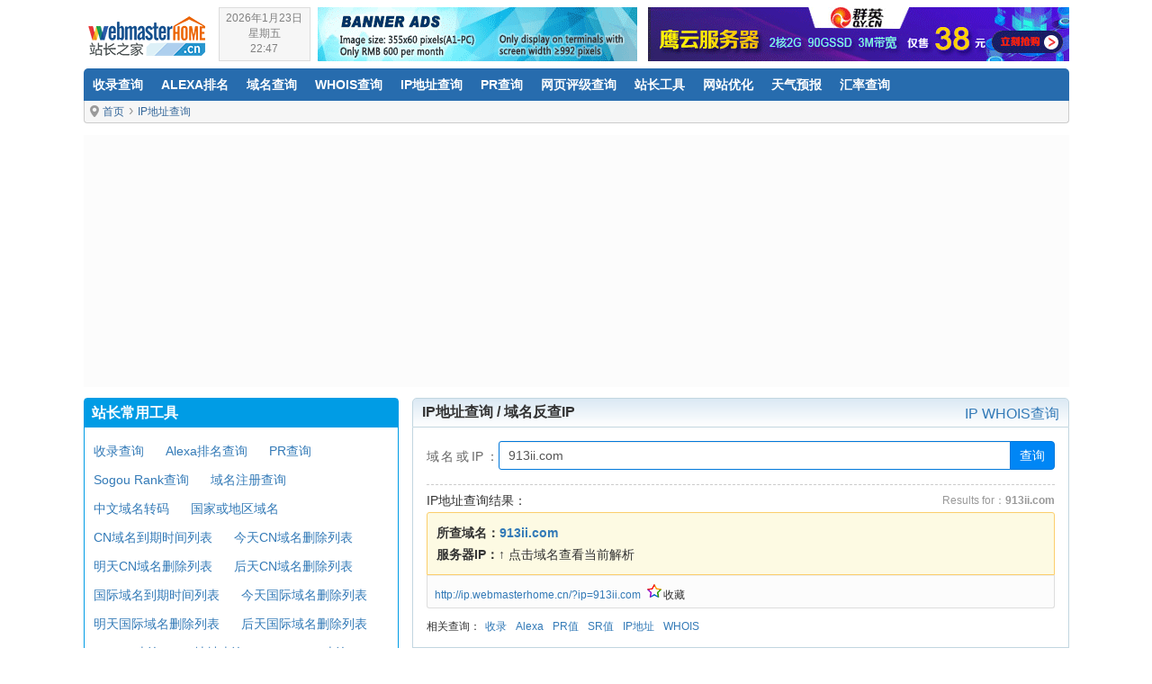

--- FILE ---
content_type: text/html; Charset=utf-8
request_url: http://ip.webmasterhome.cn/?ip=913ii.com
body_size: 7328
content:
<!DOCTYPE html>
<html lang="zh-CN">
<head>
<meta charset="UTF-8" />
<meta http-equiv="X-UA-Compatible" content="IE=edge,chrome=1" />
<meta http-equiv="Content-Type" content="text/html; charset=utf-8" />
<meta name="viewport" content="width=device-width, initial-scale=1.0, minimum-scale=1.0, maximum-scale=2.0, user-scalable=yes" />
<title>913ii.com域名解析IP地址查询,www.913ii.com 网站服务器所在地信息查询</title>
<meta name="keywords" content="913ii.com域名解析IP地址，www.913ii.com网站服务器所地" />
<meta name="description" content="913ii.com域名解析IP地址查询，www.913ii.com域名反查IP地址，913ii.com网站服务器所在国家、城市和详细地址信息" />
<meta http-equiv="Cache-Control" content="no-transform" />
<meta http-equiv="Cache-Control" content="no-siteapp" />
<meta name="applicable-device" content="pc,mobile" />
<link rel="stylesheet" type="text/css" href="http://cdn.webmasterhome.cn/css/bootstrap.css?t=1766509433" />
<link rel="stylesheet" type="text/css" href="http://cdn.webmasterhome.cn/css/style.css?t=1766509433" />
<link rel="shortcut icon" type="image/x-icon" href="/favicon.ico" />
<link rel="Bookmark" type="image/x-icon" href="/favicon.ico" />
<link rel="apple-touch-icon" href="http://cdn.webmasterhome.cn/images/icon/apple-touch-icon.png" />
<meta http-equiv="imagetoolbar" content="no" />
<meta name="distribution" content="global" />
<meta name="Robots" content="index,follow" />
<meta name="apple-mobile-web-app-title" content="中国站长之家" />
<meta name="msapplication-TileColor" content="#336699" />
<meta name="msapplication-TileImage" content="http://cdn.webmasterhome.cn/images/mstile-144x144.png" />
<!--[if lt IE 9]>
<script type="text/javascript" src="http://cdn.webmasterhome.cn/js/html5shiv.min.js"></script>
<script type="text/javascript" src="http://cdn.webmasterhome.cn/js/respond.min.js"></script>
<![endif]-->
<script type="text/javascript" src="http://cdn.webmasterhome.cn/js/Global.js?t=1766509433"></script>
<script type="text/javascript">
if (window!=top)
top.location.href =window.location.href;
</script>
</head>
<body>
<div class="header-top" id="top">
	<div class="container">
		<div class="logo"><a href="http://www.webmasterhome.cn/" title="中国站长之家"><span>中国站长之家</span></a></div>
		<div class="topright">
			<div class="navicon" id="iconbar">
				<button type="button" class="navbar-toggle collapsed" data-toggle="collapse" data-target="#bs-example-navbar-collapse-1" aria-expanded="false">
					<span class="sr-only">中国站长之家</span>
					<span class="icon-bar"></span>
					<span class="icon-bar"></span>
					<span class="icon-bar"></span>
				</button>
			</div>
			<div class="topad">
                <div class="floatl">
                    <div class="TodayI floatl" onclick="location.href='http://www.webmasterhome.cn/wannianli/'">2026年1月23日<br>星期五<br>22:47</div>
                    <div class="topada floatr" id="a1-pc"><script language="javascript" type="text/javascript" src="http://cdn.webmasterhome.cn/ads/a1-pc.js?t=1766509433"></script></div>
                </div>
                <div class="topadb floatr"><script language="javascript" type="text/javascript" src="http://cdn.webmasterhome.cn/ads/a1-n.js?t=1766509433"></script></div>
            </div>
			<div class="clearfix"></div>
		</div>
	</div>
</div>
<div class="header">
	<div class="container">
	<nav class="navbar navbar-default">
		<div class="collapse navbar-collapse" id="bs-example-navbar-collapse-1">
		  <ul class="nav navbar-nav">
			<li><a href="http://indexed.webmasterhome.cn/" title="收录查询">收录查询</a></li>
			<li><a href="http://alexa.webmasterhome.cn/" title="Alexa排名">Alexa排名</a></li>
			<li><a href="http://domain.webmasterhome.cn/" title="域名查询">域名查询</a></li>
			<li><a href="http://whois.webmasterhome.cn/" title="Whois查询">Whois查询</a></li>
			<li><a href="http://ip.webmasterhome.cn/" title="IP地址查询">IP地址查询</a></li>
			<li><a href="http://pagerank.webmasterhome.cn/" title="PR查询">PR查询</a></li>
			<li><a href="http://sr.webmasterhome.cn/" title="网页评级查询">网页评级查询</a></li>
			<li><a href="http://tool.webmasterhome.cn/" title="站长工具">站长工具</a></li>
			<li><a href="http://news.webmasterhome.cn/" title="网站优化">网站优化</a></li>
			<li><a href="http://weather.webmasterhome.cn/" title="天气预报">天气预报</a></li>
			<li><a href="http://www.webmasterhome.cn/huilv/" title="汇率查询">汇率查询</a></li>
		  </ul>
		</div>
	</nav>
	</div>	
</div>
<!--nav-->
<div class="unav">
	<div class="container">
		<div class="unavbar">
			<div class="chimg"><p class="locationi" title="您的位置"></p><a href="http://www.webmasterhome.cn/" title="中国站长之家首页">首页</a><span></span><a href="http://ip.webmasterhome.cn/" title="IP地址查询">IP地址查询</a></div>
		</div>
	</div>
</div>
<!--nav//-->
<script language="javascript" type="text/javascript" src="http://cdn.webmasterhome.cn/ads/a1-c.js?t=1766509433"></script>
<div class="conmain">
	<div class="container">
        <div class="rads"><script type="text/javascript" src="http://cdn.webmasterhome.cn/ip/js/ipAuto.js?t=1766509433"></script></div>
    </div><!--//container-->
</div>
<!--conmain-->
<div class="conmain">
	<div class="container">
        <div class="col-md-8 con-right">
            <div class="conbartop">
                <div class="contil"><div class="floatl"><h4><strong>IP地址查询 / 域名反查IP</strong></h4></div><div class="floatr"><a href="http://ip.webmasterhome.cn/ipwhois.asp" title="IP WHOIS查询">IP WHOIS查询</a></div><div class="clearfix"></div></div>
            </div>
            <div class="conbarinfo bgw mb10">
                <div class="form-group cfix">
                    <form action="http://ip.webmasterhome.cn/" method="get" name="ipform" id="ipform">
                    <div class="itemt mt5">域名或IP：</div>
                    <div class="iteminwrap">
                        <div class="itemin">
                            <div class="input-group">
                                <input type="text" name="ip" class="form-control" value="913ii.com" maxlength="66" />
                                <span class="input-group-btn"><button class="btn btn-search" type="submit" OnClick="return checkIP();">查询</button></span>
                            </div>
                        </div>
                    </div>
                    </form>
               </div>
                <div class="form-group">
                    <div id="searchPanel">
                        <div id="load"></div>
                        <div id="searchInfo">
                            <div class="df_Info">
                            <div class="floatl">IP地址查询结果：</div><div class="searchTime floatr">Results for：<a href="http://913ii.com" target="_blank"><strong>913ii.com</strong></a></div></div>
                            <div class="clearfix"></div>
                            <div class="df_d ipres">
								<span id="ipaddr" name="ipaddr"><strong>所查域名：</strong><a href="http://ip.webmasterhome.cn/?ip=913ii.com" title="913ii.com"><strong>913ii.com</strong></a><br><strong>服务器IP：</strong>&#8593; 点击域名查看当前解析</span>
                            </div>
                            <div class="df_dm">
                                <div class="mL1m"><a href="http://ip.webmasterhome.cn/?ip=913ii.com">http://ip.webmasterhome.cn/?ip=913ii.com</a><span onClick="javascript:AddFavorite('913ii.com - IP地址查询','http://ip.webmasterhome.cn/?ip=913ii.com');" title="把IP地址查询添加到收藏夹" class="favtxt icoid"><i class="favico"></i>收藏</span></div>
                            </div>
                            <div class="cfix"><div class="listnav">相关查询：<a href="http://indexed.webmasterhome.cn/?domain=913ii.com" title="收录查询">收录</a><a href="http://alexa.webmasterhome.cn/?url=913ii.com" title="Alexa排名">Alexa</a><a href="http://pagerank.webmasterhome.cn/?domain=913ii.com" title="PageRank值">PR值</a><a href="http://sr.webmasterhome.cn/?domain=913ii.com" title="Sogou Rank值">SR值</a><a href="http://ip.webmasterhome.cn/?ip=913ii.com">IP地址</a><a href="http://whois.webmasterhome.cn/?domain=913ii.com">WHOIS</a></div></div>
                        </div><!--//searchInfo-->
                    </div><!--//searchPanel-->
                 </div><!--//form-group-->
            </div><!--//coninfo-->
            <div class="contop bl1c">
                <div class="contil"><h4><strong>IP地址查询工具说明：</strong></h4></div>
            </div>
            <div class="coninfo"><p>1、可以根据IP地址查询该IP地址的物理地址，及所在国家/地区、城市，甚至精确到某个网吧，机房或学校等；<br>
		2、可以根据IP地址查询IP的注册信息及IP WHOIS信息查询，可以了解到某个IP段的详细信息；<br>
		3、域名解析查询，根据域名查询其对应的IP地址以及该IP地址的物理地址，就是可以查询网站的服务器所在地，一样可以精确到国家、城市或机房等；<br>
		4、DNS（Domain Name System）是因特网的一项服务，它作为域名和IP地址相互映射的一个分布式数据库，能够使人更方便的访问互联网。域名通过DNS解析后，人们只需要记住网站的域名，而无需记住那些不容易记忆的IP地址。<br>
        5、当域名被DNS解析到多个IP地址时，DNS除了能解析域名之外还具有负载均衡的功能，每次域名解析请求都会根据对应的负载均衡算法计算出一个不同的IP地址并返回。同时许多DNS还支持基于地理位置的域名解析，即会将域名解析成距离用户地理最近的一个服务器地址，这样就可以加速用户访问，改善性能。</p>
            </div><!--//coninfo-->
        </div><!--//col-md-8-->
        <div class="col-md-4 con-left">
            <div class="panel panel-default">
	<div class="panel-heading">
		<h4> <strong>站长常用工具</strong></h4>
	</div>
	<div class="panel-body">
		<ul class="toolmenu">
            <li><a href="http://indexed.webmasterhome.cn/" title="收录查询">收录查询</a></li>
            <li><a href="http://alexa.webmasterhome.cn/" title="Alexa排名查询">Alexa排名查询</a></li>
            <li><a href="http://pagerank.webmasterhome.cn/" title="PR查询">PR查询</a></li>
            <li><a href="http://sr.webmasterhome.cn/" title="Sogou Rank查询">Sogou Rank查询</a></li>
            <li><a href="http://domain.webmasterhome.cn">域名注册查询</a></li>
            <li><a href="http://www.webmasterhome.cn/tool/punycode.asp">中文域名转码</a></li>
            <li><a href="http://domain.webmasterhome.cn/InternetDomain.asp">国家或地区域名</a></li>
            <li><a href="http://domain.webmasterhome.cn/cn/">CN域名到期时间列表</a></li>
            <li><a href="http://domain.webmasterhome.cn/todayDel.asp">今天CN域名删除列表</a></li>
            <li><a href="http://domain.webmasterhome.cn/tomorrowDel.asp">明天CN域名删除列表</a></li>
            <li><a href="http://domain.webmasterhome.cn/afterTomorrowDel.asp">后天CN域名删除列表</a></li>
            <li><a href="http://domain.webmasterhome.cn/com/">国际域名到期时间列表</a></li>
            <li><a href="http://domain.webmasterhome.cn/todayDel_domain.asp">今天国际域名删除列表</a></li>
            <li><a href="http://domain.webmasterhome.cn/tomorrowDel_domain.asp">明天国际域名删除列表</a></li>
            <li><a href="http://domain.webmasterhome.cn/afterTomorrowDel_domain.asp">后天国际域名删除列表</a></li>
            <li><a href="http://whois.webmasterhome.cn/" title="WHOIS查询">WHOIS查询</a></li>
            <li><a href="http://ip.webmasterhome.cn/" title="IP地址查询">IP地址查询</a></li>
            <li><a href="http://ip.webmasterhome.cn/ipWhois.asp" title="IP WHOIS查询">IP WHOIS查询</a></li>
            <li><a href="http://www.webmasterhome.cn/httpstatus/" title="HTTP状态查询">HTTP状态查询</a></li>
            <li><a href="http://tool.webmasterhome.cn/unicode.asp" title="Unicode编码转换">Unicode编码转换</a></li>
            <li><a href="http://tool.webmasterhome.cn/html_js.asp" title="HTML/JS互转">HTML/JS互转</a></li>
            <li><a href="http://tool.webmasterhome.cn/jsformat.asp" title="JS和HTML格式化">JS和HTML格式化</a></li>
            <li><a href="http://tool.webmasterhome.cn/Encode.asp" title="JS/VBS加密/解密">JS/VBS加密/解密</a></li>
            <li><a href="http://tool.webmasterhome.cn/Escape.asp" title="Escape加密/UnEscape解密">Escape加密/解密</a></li>
            <li><a href="http://tool.webmasterhome.cn/md5.asp" title="MD5加密">MD5加密</a></li>
            <li><a href="http://tool.webmasterhome.cn/hanzi-pinyin.asp" title="汉字转换拼音">汉字转换拼音</a></li>
            <li><a href="http://www.webmasterhome.cn/tool/cssDisplay.asp" title="CSS在线编辑器">CSS在线编辑器</a></li>
            <li><a href="http://www.webmasterhome.cn/tool/PageCode.asp" title="查看网页源代码">查看网页源代码</a></li>
            <li><a href="http://tool.webmasterhome.cn/html-color.asp" title="HTML颜色代码">HTML颜色代码</a></li>
		</ul>
	</div>					
</div>
			<div class="fdads mb15"><script type="text/javascript" src="http://cdn.webmasterhome.cn/ip/js/ipAutoHL.js?t=1766509433"></script></div>
        </div>
    </div><!--//container-->
</div>
<!--//conmain-->
              
<div class="conmain">
	<div class="container">
        <div class="contop bl1c">
            <div class="contil"><h4><strong>最新域名/IP地址查询：</strong></h4></div>
        </div>
        <div class="coninfo dmlist">
		  <a href="http://ip.webmasterhome.cn/?ip=c6a4.m7sr52.cn">c6a4.m7sr52.cn</a>
			  <a href="http://ip.webmasterhome.cn/?ip=03.0yi57qb.cn">03.0yi57qb.cn</a>
			  <a href="http://ip.webmasterhome.cn/?ip=nrlpj.84568e.cn">nrlpj.84568e.cn</a>
			  <a href="http://ip.webmasterhome.cn/?ip=astraic.com">astraic.com</a>
			  <a href="http://ip.webmasterhome.cn/?ip=ycrab.com">ycrab.com</a>
			  <a href="http://ip.webmasterhome.cn/?ip=aami.cn">aami.cn</a>
			  <a href="http://ip.webmasterhome.cn/?ip=bufferoverflow.io">bufferoverflow.io</a>
			  <a href="http://ip.webmasterhome.cn/?ip=www.17.c.com">www.17.c.com</a>
			  <a href="http://ip.webmasterhome.cn/?ip=gae8.u4q84b.cn">gae8.u4q84b.cn</a>
			  <a href="http://ip.webmasterhome.cn/?ip=62.p68nz.cn">62.p68nz.cn</a>
			  <a href="http://ip.webmasterhome.cn/?ip=xrvpt.tcq7pq.cn">xrvpt.tcq7pq.cn</a>
			  <a href="http://ip.webmasterhome.cn/?ip=skjiu.com">skjiu.com</a>
			  <a href="http://ip.webmasterhome.cn/?ip=wwwby66626com.cn">wwwby66626com.cn</a>
			  <a href="http://ip.webmasterhome.cn/?ip=chinookmallmedical.ca">chinookmallmedical.ca</a>
			  <a href="http://ip.webmasterhome.cn/?ip=jeanscom.ru">jeanscom.ru</a>
			  <a href="http://ip.webmasterhome.cn/?ip=geic.0yi57qb.cn">geic.0yi57qb.cn</a>
			  <a href="http://ip.webmasterhome.cn/?ip=djessi.ru">djessi.ru</a>
			  <a href="http://ip.webmasterhome.cn/?ip=81.dkwl6.cn">81.dkwl6.cn</a>
			  <a href="http://ip.webmasterhome.cn/?ip=x1vzt.68d47.cn">x1vzt.68d47.cn</a>
			  <a href="http://ip.webmasterhome.cn/?ip=87786.cc">87786.cc</a>
			  <a href="http://ip.webmasterhome.cn/?ip=blackhatcarding.ru">blackhatcarding.ru</a>
			  <a href="http://ip.webmasterhome.cn/?ip=www.7v76.com">www.7v76.com</a>
			  <a href="http://ip.webmasterhome.cn/?ip=hlw20.lifewww.hlw20.life">hlw20.lifewww.hlw20.life</a>
			  <a href="http://ip.webmasterhome.cn/?ip=qqcm01.com">qqcm01.com</a>
			  <a href="http://ip.webmasterhome.cn/?ip=7v76.com">7v76.com</a>
			  <a href="http://ip.webmasterhome.cn/?ip=f9d6.a48m.cn">f9d6.a48m.cn</a>
			  <a href="http://ip.webmasterhome.cn/?ip=11.a76nk.cn">11.a76nk.cn</a>
			  <a href="http://ip.webmasterhome.cn/?ip=7b5z3.8bs33v.cn">7b5z3.8bs33v.cn</a>
			  <a href="http://ip.webmasterhome.cn/?ip=imwork.net">imwork.net</a>
			  <a href="http://ip.webmasterhome.cn/?ip=vipbabby.com">vipbabby.com</a>
			  <a href="http://ip.webmasterhome.cn/?ip=yese.ws">yese.ws</a>
			  </div>
    </div><!--//container-->
</div>
<div class="conmain">
	<div class="container">
        <div class="rads"><script type="text/javascript" src="http://cdn.webmasterhome.cn/ip/js/ipAutoB.js?t=1766509433"></script></div>
    </div><!--//container-->
</div>
<div class="toolmore">
	<div class="container">
        <div class="coninfo">
            <ul class="toolmorelist">
                <li><b>实用查询：</b></li>
                <li><a href="http://www.webmasterhome.cn/tool/jipiao.asp">机票价格查询</a></li>
                <li><a href="http://www.webmasterhome.cn/tool/huoxingwen.asp">火星文转换器</a></li>
                <li><a href="http://tool.webmasterhome.cn/GB2312_BIG5.asp">中文简繁互转</a></li>
                <li><a href="http://tool.webmasterhome.cn/Word_Spell.asp">汉字转换拼音</a></li>
                <li><a href="http://tool.webmasterhome.cn/chengyu.asp">电子成语词典</a></li>
                <li><a href="http://www.webmasterhome.cn/tool/qqliao.asp">QQ强制聊天</a></li>
                <li><a href="http://www.webmasterhome.cn/wannianli/">万年历</a></li>
                <li><a href="http://www.webmasterhome.cn/huilv/huobidaima.asp">货币代码表</a></li>
                <li><a href="http://www.webmasterhome.cn/huilv/btc/">比特币汇率</a></li>
                <li><a href="http://www.webmasterhome.cn/huilv/huilvchaxun.asp">汇率换算器</a></li>
                <li><a href="http://www.webmasterhome.cn/huilv/usdx/">美元指数</a></li>
                <li><a href="http://www.webmasterhome.cn/huilv/zhihuangjin.asp">工行纸黄金</a></li>
                <li><a href="http://www.webmasterhome.cn/huilv/baiyin.asp">工行纸白银</a></li>
                <li><a href="http://www.webmasterhome.cn/huilv/boc-waihuihuilv.asp">中国银行外汇牌价</a></li>
                <li><a href="http://tool.webmasterhome.cn/train.asp">火车时刻表查询</a></li>
                <li><a href="http://tool.webmasterhome.cn/idcard.asp">身份证号码归属地查询</a></li>
                <li><a href="http://tool.webmasterhome.cn/mobile.asp">手机号码归属地查询</a></li>
                <li><a href="http://tool.webmasterhome.cn/chepai.asp">全国车牌查询</a></li>
                <li><a href="http://www.webmasterhome.cn/tool/kuaidi.asp">快递查询</a></li>
                <li><a href="http://tool.webmasterhome.cn/translate.asp">免费在线翻译</a></li>
            </ul>
        </div>
    </div>
</div><!--//toolmore-->
<!--footer-->
<div class="footer">
	<div class="container">
		<div class="footer-main">
			<ul>
				<li><a href="http://www.webmasterhome.cn/help/">帮助中心</a></li>
				<li><a href="http://www.webmasterhome.cn/duty/">免责声明</a></li>
				<li><a href="http://www.webmasterhome.cn/sitemap/">网站地图</a></li>
				<li><a href="http://www.webmasterhome.cn/link/">友情链接</a></li>
				<li><a href="http://www.webmasterhome.cn/ad/">广告服务</a></li>
				<li><a href="http://www.webmasterhome.cn/contact/">联系</a></li>
			</ul>
			<p>&copy; 2005-2026 webmasterHome.cn <a href="http://www.webmasterhome.cn/" title="中国站长之家">中国站长之家</a> 版权所有<br> <a href="javascript:void(0);" onClick="check_url('http://beian.miit.gov.cn/');" class="icp"><i class="icpimg"></i></a> <a href="http://www.coodir.com/" title="酷站目录" target="_blank">酷站目录</a> <a href="http://www.cnhuilv.com/" title="菜鸟汇率" target="_blank">菜鸟汇率</a> <a href="http://www.hanren.cn/" title="汉人设计" target="_blank">汉人设计</a></p>
		</div>
	</div>
</div>
<!-- Baidu push BEGIN -->
<script>
(function(){
    var bp = document.createElement('script');
    var curProtocol = window.location.protocol.split(':')[0];
    if (curProtocol === 'https'){
   bp.src = 'https://zz.bdstatic.com/linksubmit/push.js';
  }
  else{
  bp.src = 'http://push.zhanzhang.baidu.com/push.js';
  }
    var s = document.getElementsByTagName("script")[0];
    s.parentNode.insertBefore(bp, s);
})();
</script>
<!-- Baidu push END -->
<!-- Google tag (gtag.js) -->
<script async src="https://www.googletagmanager.com/gtag/js?id=G-QFFHC336H3"></script>
<script>
  window.dataLayer = window.dataLayer || [];
  function gtag(){dataLayer.push(arguments);}
  gtag('js', new Date());
  gtag('config', 'G-QFFHC336H3');
</script>
<!--//footer-->
<script type="text/javascript" src="http://cdn.webmasterhome.cn/js/jquery.min.js?t=1766509433"></script>
<script type="text/javascript" src="http://cdn.webmasterhome.cn/js/bootstrap.js?t=1766509433"></script>
<script type="text/javascript" src="http://cdn.webmasterhome.cn/js/moveTop.min.js?t=1766509433"></script>
<a href="#top" id="toTop" title="返回顶部"><span id="toTopHover"></span></a>
<div class="hidden"><script type="text/javascript" src="http://cdn.webmasterhome.cn/js/212346.js?t=1766509433"></script></div>

</body>
</html>

--- FILE ---
content_type: text/html; charset=utf-8
request_url: https://www.google.com/recaptcha/api2/aframe
body_size: 265
content:
<!DOCTYPE HTML><html><head><meta http-equiv="content-type" content="text/html; charset=UTF-8"></head><body><script nonce="0yqcmuhNua6-DjWDt1-_WQ">/** Anti-fraud and anti-abuse applications only. See google.com/recaptcha */ try{var clients={'sodar':'https://pagead2.googlesyndication.com/pagead/sodar?'};window.addEventListener("message",function(a){try{if(a.source===window.parent){var b=JSON.parse(a.data);var c=clients[b['id']];if(c){var d=document.createElement('img');d.src=c+b['params']+'&rc='+(localStorage.getItem("rc::a")?sessionStorage.getItem("rc::b"):"");window.document.body.appendChild(d);sessionStorage.setItem("rc::e",parseInt(sessionStorage.getItem("rc::e")||0)+1);localStorage.setItem("rc::h",'1769179668105');}}}catch(b){}});window.parent.postMessage("_grecaptcha_ready", "*");}catch(b){}</script></body></html>